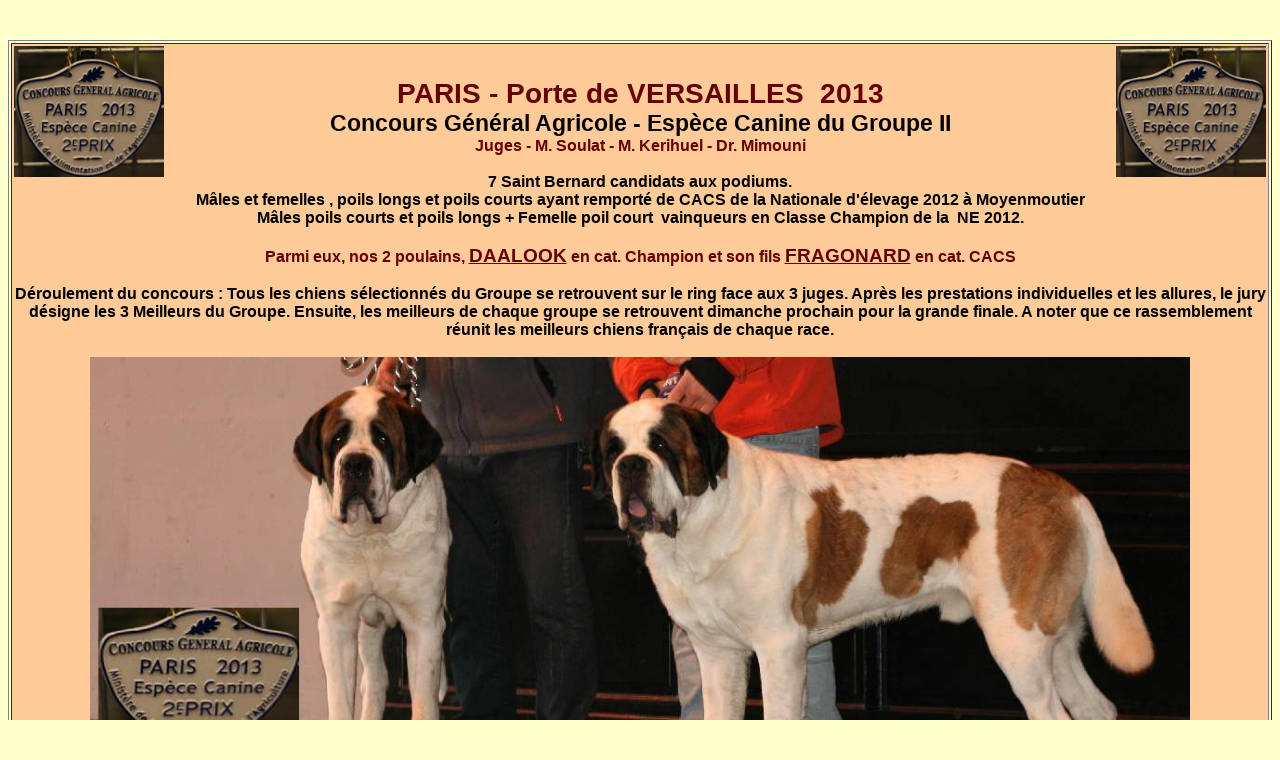

--- FILE ---
content_type: text/html
request_url: https://morakopf.com/SALON.AGRI.htm
body_size: 3874
content:
<!DOCTYPE html PUBLIC "-//W3C//DTD HTML 4.01 Transitional//EN">
<html>
<head>
  <title>salon.agri.2011</title>
</head>
  <body text="#000000" bgcolor="#ffffcc" link="#0000ee" vlink="#551a8b"
 alink="#0000ee">
                                                                        
                          
<div align="center"><font color="#660000"><b><font
 face="Helvetica, Arial, sans-serif"><big><big><big><br>
  </big></big></big></font></b></font> 
<table cellpadding="2" cellspacing="2" border="1" width="100%">
   <tbody>
     <tr>
       <td valign="middle" align="center" bgcolor="#ffcc99"><b><font
 face="Helvetica, Arial, sans-serif"><big><big><font color="#660000"><big><img
 src="salon2013fb3.jpg" alt="" width="150" height="131" align="right">
       <img src="salon2013fb3.jpg" alt="" width="150" height="131"
 align="left">
       <br>
 PARIS - Porte de VERSAILLES &nbsp;2013</big></font><br>
 Concours G&eacute;n&eacute;ral Agricole - Esp&egrave;ce Canine du Groupe 
II</big></big><br>
       <font color="#660000">Juges - M. Soulat - M. Kerihuel - Dr. Mimouni 
      </font><br>
       <br>
 7 Saint Bernard candidats aux podiums.<br>
 M&acirc;les et femelles , poils longs et poils courts ayant remport&eacute; 
de CACS de la Nationale d'&eacute;levage 2012 &agrave; Moyenmoutier<br>
 M&acirc;les poils courts et poils longs + Femelle poil court &nbsp;vainqueurs 
en Classe Champion de la &nbsp;NE 2012.<br>
       <font color="#660000"><br>
 Parmi eux, nos 2 poulains, </font></font><u><big><font
 face="Helvetica, Arial, sans-serif"><font color="#660000">DAALOOK</font></font></big></u></b><b><font
 face="Helvetica, Arial, sans-serif"><font color="#660000"> en cat. Champion 
et son fils <u><big>FRAGONARD</big></u> en cat. CACS</font><br>
       <br>
 D&eacute;roulement du concours : Tous les chiens s&eacute;lectionn&eacute;s 
du Groupe se retrouvent sur le ring face aux 3 juges. Apr&egrave;s les prestations 
individuelles et les allures, le jury d&eacute;signe les 3 Meilleurs du Groupe. 
Ensuite, les meilleurs de chaque groupe se retrouvent dimanche prochain pour 
la grande finale. A noter que ce rassemblement r&eacute;unit les meilleurs 
chiens fran&ccedil;ais de chaque race. </font></b><br>
       <br>
       <img src="salon2013fb4.jpg" alt="" width="1100" height="493"
 align="middle">
       <br>
 &nbsp;<br>
       <b><big><font face="Helvetica, Arial, sans-serif"><font
 color="#660000">FRAGONARD</font> &eacute;tait retenu par les juges dans les
11 derniers d'une premi&egrave;re s&eacute;lection <small><small>(22 chiens
pr&eacute;sents)</small></small> <br>
 et<br>
 &nbsp;<font color="#660000">DAALOOK</font> dans les 6 derniers de sa cat&eacute;gorie 
      <small><small>(12 Champions pr&eacute;sents)</small></small> </font></big></b><br>
       <br>
       <b><font face="Helvetica, Arial, sans-serif">Quelques images en vrac 
lors des s&eacute;lections...</font></b><br>
       <img src="salon2013fb7.jpg" alt="" width="510" height="450"
 align="middle">
  &nbsp; <img src="salon2013fb8.jpg" alt="" width="553" height="450"
 align="middle">
       <br>
       <br>
       <img src="salon2013fb9.jpg" alt="" width="426" height="500"
 align="middle">
  &nbsp;<img src="salon2013fb10.jpg" alt="" width="612" height="450"
 align="middle">
       <br>
       <big><font face="Helvetica, Arial, sans-serif">DAALOOK lors du passage 
devant le jury &nbsp;et en attente &agrave; c&ocirc;t&eacute; de son cousin 
ERMES  </font></big><br>
       <br>
       <img src="salon2013fb.jpg" alt="" width="966" height="576"
 align="middle">
       <br>
       <font face="Helvetica, Arial, sans-serif"><big><big><br>
 Le Podium : &nbsp;(1) Le Fila Brasileiro &nbsp;(2)&nbsp; Le Saint Bernard 
&agrave; poils courts&nbsp; (3) &nbsp;Le Terre Neuve </big></big></font><br>
       <br>
       <img src="salon2013fb2.jpg" alt="" width="617" height="550"
 align="middle">
  &nbsp;<img src="salon2013fb5.jpg" alt="" width="367" height="550"
 align="middle">
       <br>
       <br>
       <font face="Helvetica, Arial, sans-serif"><big><big>DAALOOK entour&eacute; 
du juge de Groupe II : M. Soulat &nbsp; &nbsp;et &nbsp; du V&eacute;t&eacute;rinaire 
&nbsp;M. Mimouni <br>
       </big></big><font color="#660000"><big><br>
       <b><font color="#000000"><u>En conclusion</u> :</font></b> &nbsp;Il 
y avait des ST Bernard dans toutes les cat&eacute;gories de ce concours tr&egrave;s 
particulier et le jury avait un faible pour les poils courts puisqu'un goupe 
de ST Bernard &agrave; poil court est mont&eacute; sur la 3&egrave;me marche 
du Podium pour le concours des lots de reproducteur. Une journ&eacute;e parisienne 
ou le Val du Morakopf &eacute;tait omnipr&eacute;sent puisque tous les 7 Saint
Bernard du concours individuel avaient au moins un parent et/ou un grand parent
n&eacute; en Alsace</big></font></font>.<br>
       <br>
       <b><font face="Helvetica, Arial, sans-serif">Merci &agrave; DD et
Violaine (et famille) &nbsp;d'avoir pass&eacute; cette journ&eacute;e avec
moi , merci pour les photos que je ne pouvais pas faire et merci aux visiteurs
qui nous soutiennent et nous encouragent. <br>
       <br>
       <font color="#660000"><big>Avec BABINE en 2011 , DAALOOK est le 2&egrave;me 
MORAKOPF sur un podium du Concours G&eacute;n&eacute;ral Agricole. </big></font></font></b><br>
       <br>
       </td>
     </tr>
   
  </tbody> 
</table>
 <font color="#660000"><b><font face="Helvetica, Arial, sans-serif"><big><big><big><br>
  &nbsp; <br>
  SALON de l'AGRICULTURE&nbsp;    2011</big></big></big></font></b></font>
 <big><big>( acte II ) </big></big><br>
                                                                        
                                                                        
<br>
     <font face="Helvetica, Arial, sans-serif"><big>Plus bas vous pourrez 
voir   les exploits de BABINE le samedi 19. &nbsp;Son r&eacute;sultat l'invitait 
  &agrave; revenir sur PARIS une semaine plus tard pour le concours inter-groupe 
  qui mettait en comp&eacute;tition l'ensemble des Vainqueurs de chaque GROUPE 
  pour d&eacute;signer la Meilleure Championne de la Classe CHAMPION. &nbsp;<br>
     <br>
     <font color="#990000"><b>BABINE pilot&eacute;e par Roland se hisse sur 
 la  2&egrave;me place tous Groupes confondus .<br>
     &nbsp;Historique ce v&eacute;ritable exploit pour un SAINT BERNARD.<br>
     Cel&agrave; m&eacute;rite un vrai&nbsp; COUP de CHAPEAU </b></font></big></font><br>
     <img src="SA.babineGR1.jpg" alt="" width="400" height="512"
 align="middle">
      &nbsp; &nbsp;<img src="SA.bab.troph%E9e.jpg" alt="" width="600"
 height="405" align="middle">
     <br>
     <br>
     <img src="SA.babineGR2.jpg" alt="" width="1200" height="555"
 align="middle">
     <br>
     </div>
     <br>
     <br>
     <br>
                    <b><font face="Helvetica, Arial, sans-serif">&nbsp;SAMEDI 
  19 f&eacute;vrier :&nbsp; <big><big>SALON de l'AGRICULTURE &agrave;  PARIS</big></big> 
  ( acte I) - Porte de Versailles - La plus grande ferme de France.<br>
        &nbsp;</font></b>                                            
<table cellpadding="2" cellspacing="2" width="100%">
                      <tbody>
                        <tr>
                          <td valign="top" bgcolor="#33cc00"><b><font
 face="Helvetica, Arial, sans-serif">Pour info, la SCC propose chaque jour
    aux chiens des 10 Groupes de participer successivement au Concours G&eacute;n&eacute;ral
    Agricole. Pour le jour de l'ouverture du Salon 2011 et en pr&eacute;sence
    du Pr&eacute;sident de la R&eacute;publique, ce sont les chiens du GROUPE
    II &nbsp;qui ouvraient le bal. Les vainqueurs des CACS, les Vainqueurs
 des   classes "Champion" ainsi que les lots de reproducteurs et lot d'affixe
 (  lots d'&eacute;levage) de la Nationale d'&eacute;levage 2010 y sont convi&eacute;s
    et peuvent y &ecirc;tre inscrits contre 40 &#8364; de frais d'engagement &agrave;
    la charge du propri&eacute;taire. Certains pouvaient le penser..... mais
   non, ce n'est pas gratuit.... &nbsp;engagements, frais de route et d'h&eacute;bergement
    &eacute;ventuels, sont &agrave; la charge des exposants.&nbsp; <br>
                          </font></b></td>
                          <td valign="top" bgcolor="#003300"><b><font
 face="Helvetica, Arial, sans-serif"><font color="#ffffff">En 2010, les ST
    Bernard du val du MORAKOPF avaient obtenu 2 CACS, la premi&egrave;re
place     en classe Champion femelle poil court&nbsp; et remport&eacute;s
le lot  d'&eacute;levage   poil long . Nous avions donc engag&eacute; pour
le concours  g&eacute;n&eacute;ral   agricole, &nbsp;(CH) DAALOOK pour le
CACS m&acirc;le  poil court , (CH) &nbsp;BABINE   pour la femelle PC Champion
r&eacute;sident  pr&egrave;s de Grenoble et 3  chiennes poil long pour le
lot d'affixe compos&eacute;  de DAELFI, EABAINE  et EACCUME, la petite parisienne
locale. &nbsp;CAYLA,  vainqueur du CACS femelle  poil court ne pouvait pas
&ecirc;tre pr&eacute;sente  &nbsp;( Espagne) </font><br>
                          </font></b></td>
                        </tr>
                                                                   
  </tbody>                                            
</table>
                       
<div align="center"><img src="SA.lotelv.jpg" alt="" width="728"
 height="400" align="middle">
   &nbsp;                 <br>
   </div>
                    <b><font face="Helvetica, Arial, sans-serif">Les r&eacute;sultats
    sont &agrave; la hauteur de l'&eacute;v&egrave;nement puisque la Championne
                </font><font color="#660000"><big><font
 face="Helvetica, Arial, sans-serif">BABINE</font></big></font></b><b><font
 face="Helvetica, Arial, sans-serif"> remporte le concours du Groupe II dans
    la cat&eacute;gorie Championne . DAALOOK , bien qu'en forme "olympique"
  n'a  pas &eacute;t&eacute; class&eacute; dans les 3 premiers et le Lot
d'affixe     compos&eacute;es des 3 demi-soeurs n'a pas &eacute;t&eacute;
class&eacute;     non plus bien que proposant une homog&eacute;n&eacute;it&eacute;
de taille,     de couleur, de morphologie et d'allures qui pouvait rivaliser
avec les  3  laur&eacute;ats retenus par les juges . <br>
        Le coll&egrave;ge de 3 juges a d&eacute;cid&eacute; et notre satisfaction
    est grande puique <a href="BABINE.html">BABINE ( voir son portrait)&nbsp;
    </a>ach&egrave;ve une saison 2010 &nbsp;de la plus belle des mani&egrave;res.
    Toutes nos f&eacute;licitations vont &agrave; ses propri&eacute;taires
 Arlette   et Roland qui voient leur assiduit&eacute; r&eacute;compens&eacute;e.
 <br>
                    <br>
                    <big><br>
        Ce samedi, jour du Groupe II, &nbsp;100 % des SAINT BERNARD du Salon
  portaient   l'affixe " VAL du MORAKOPF " &nbsp;</big><br>
                    <br>
        DAILYS au Village de race, EACC&Ucirc;ME , EABAINE, (CH) DAELFI , 
(CH)   DAALOOK  et (CH) BABINE sur le ring. </font></b><br>
                    <img src="SA.babine.jpg" alt="" width="1000"
 height="530" align="middle">
                    <br>
                    <font color="#660000"><b><big><big><font
 face="Helvetica, Arial, sans-serif">Roland DELHOME se fait remettre la Plaque
    du Concours G&eacute;n&eacute;ral Agricole par le Professeur COURREAU
zootechnicien   &agrave; l'Ecole de Maison Alfort </font></big></big></b></font><br>
                                                                        
                   <b><font color="#cc0000"
 face="Helvetica, Arial, sans-serif"><big><big><small><small><font
 color="#000000"><small><big><big><big><br>
              </big></big></big></small></font></small></small></big></big></font></b> 
     
<div align="center"><b><font color="#cc0000"
 face="Helvetica, Arial, sans-serif"><big><big><small><small><font
 color="#000000"><small><big><big><big><img src="SA.plaque.r.jpg" alt=""
 width="456" height="323" align="middle">
      &nbsp; &nbsp; &nbsp;<a href="indexpage0.htm"><img
 src="Bsommaire.jpg" alt="" width="162" height="43" align="middle">
     </a>         </big></big></big></small></font></small></small></big></big></font></b></div>
                                 
<table cellpadding="2" cellspacing="2" border="1" width="60%"
 align="center">
                    <tbody>
                      <tr>
                                                                        
    </tr>
                                                                       
  </tbody>                  
</table>
         
<div align="center"><a href="indexpage0.htm">       </a>  </div>
               <br>
    <br>
   <br>
  <br>
 <br>
</body>
</html>
